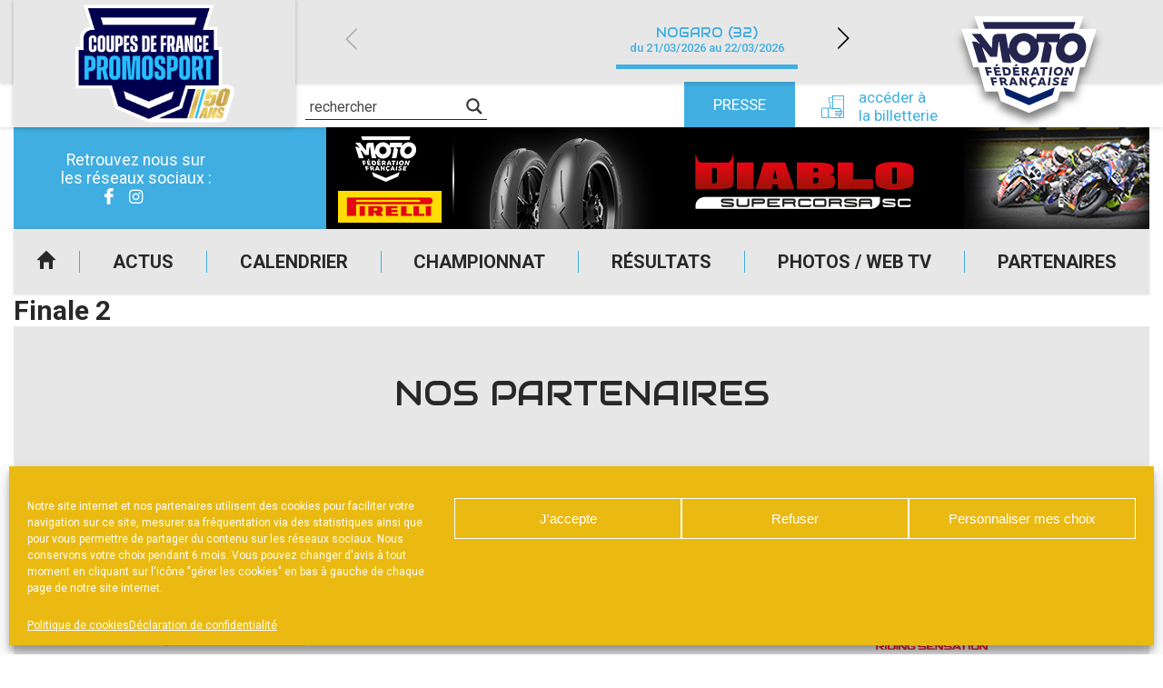

--- FILE ---
content_type: text/html; charset=UTF-8
request_url: https://www.cdfpromosport.fr/resultat/finale-2-56/
body_size: 19067
content:
<!DOCTYPE html>
<html lang="fr-FR">

<head>

    <meta charset="UTF-8" />
    <meta name="viewport" content="width=device-width, initial-scale=1.0, maximum-scale=1.0, user-scalable=no" />

    <link href="https://fonts.googleapis.com/css?family=Audiowide|Roboto:400,500,700&display=swap" rel="stylesheet">
            <link rel="apple-touch-icon" href="https://www.cdfpromosport.fr/wp-content/uploads/sites/6/2025/09/cropped-FFMOTO_COMPETITION_PROMOSPORT_RVB_50_ANS-e1757688398391-1-256x226.png" />
        
    <meta name='robots' content='index, follow, max-image-preview:large, max-snippet:-1, max-video-preview:-1' />
	<style>img:is([sizes="auto" i], [sizes^="auto," i]) { contain-intrinsic-size: 3000px 1500px }</style>
	
	<!-- This site is optimized with the Yoast SEO plugin v24.0 - https://yoast.com/wordpress/plugins/seo/ -->
	<title>Finale 2 - CDF Promosport</title>
	<link rel="canonical" href="https://www.cdfpromosport.fr/resultat/finale-2-56/" />
	<meta property="og:locale" content="fr_FR" />
	<meta property="og:type" content="article" />
	<meta property="og:title" content="Finale 2 - CDF Promosport" />
	<meta property="og:url" content="https://www.cdfpromosport.fr/resultat/finale-2-56/" />
	<meta property="og:site_name" content="CDF Promosport" />
	<meta property="og:image" content="https://www.cdfpromosport.fr/wp-content/uploads/sites/6/2021/03/cdfpromosport_preview.jpg" />
	<meta property="og:image:width" content="1200" />
	<meta property="og:image:height" content="627" />
	<meta property="og:image:type" content="image/jpeg" />
	<meta name="twitter:card" content="summary_large_image" />
	<script type="application/ld+json" class="yoast-schema-graph">{"@context":"https://schema.org","@graph":[{"@type":"WebPage","@id":"https://www.cdfpromosport.fr/resultat/finale-2-56/","url":"https://www.cdfpromosport.fr/resultat/finale-2-56/","name":"Finale 2 - CDF Promosport","isPartOf":{"@id":"https://www.cdfpromosport.fr/#website"},"datePublished":"2020-07-13T08:49:31+00:00","dateModified":"2020-07-13T08:49:31+00:00","breadcrumb":{"@id":"https://www.cdfpromosport.fr/resultat/finale-2-56/#breadcrumb"},"inLanguage":"fr-FR","potentialAction":[{"@type":"ReadAction","target":["https://www.cdfpromosport.fr/resultat/finale-2-56/"]}]},{"@type":"BreadcrumbList","@id":"https://www.cdfpromosport.fr/resultat/finale-2-56/#breadcrumb","itemListElement":[{"@type":"ListItem","position":1,"name":"Accueil","item":"https://www.cdfpromosport.fr/"},{"@type":"ListItem","position":2,"name":"Résultats","item":"https://www.cdfpromosport.fr/resultat/"},{"@type":"ListItem","position":3,"name":"Finale 2"}]},{"@type":"WebSite","@id":"https://www.cdfpromosport.fr/#website","url":"https://www.cdfpromosport.fr/","name":"CDF Promosport","description":"Site officiel de la coupe de France","publisher":{"@id":"https://www.cdfpromosport.fr/#organization"},"potentialAction":[{"@type":"SearchAction","target":{"@type":"EntryPoint","urlTemplate":"https://www.cdfpromosport.fr/?s={search_term_string}"},"query-input":{"@type":"PropertyValueSpecification","valueRequired":true,"valueName":"search_term_string"}}],"inLanguage":"fr-FR"},{"@type":"Organization","@id":"https://www.cdfpromosport.fr/#organization","name":"CDF Promosport","url":"https://www.cdfpromosport.fr/","logo":{"@type":"ImageObject","inLanguage":"fr-FR","@id":"https://www.cdfpromosport.fr/#/schema/logo/image/","url":"https://www.cdfpromosport.fr/wp-content/uploads/sites/6/2025/09/cropped-FFMOTO_COMPETITION_PROMOSPORT_RVB_50_ANS-e1757688398391-1.png","contentUrl":"https://www.cdfpromosport.fr/wp-content/uploads/sites/6/2025/09/cropped-FFMOTO_COMPETITION_PROMOSPORT_RVB_50_ANS-e1757688398391-1.png","width":2000,"height":1763,"caption":"CDF Promosport"},"image":{"@id":"https://www.cdfpromosport.fr/#/schema/logo/image/"}}]}</script>
	<!-- / Yoast SEO plugin. -->


<link rel="alternate" type="application/rss+xml" title="CDF Promosport &raquo; Flux" href="https://www.cdfpromosport.fr/feed/" />
<script type="text/javascript">
/* <![CDATA[ */
window._wpemojiSettings = {"baseUrl":"https:\/\/s.w.org\/images\/core\/emoji\/15.0.3\/72x72\/","ext":".png","svgUrl":"https:\/\/s.w.org\/images\/core\/emoji\/15.0.3\/svg\/","svgExt":".svg","source":{"concatemoji":"https:\/\/www.cdfpromosport.fr\/wp-includes\/js\/wp-emoji-release.min.js?ver=39db055f639298b0bbf9725b8757afd4"}};
/*! This file is auto-generated */
!function(i,n){var o,s,e;function c(e){try{var t={supportTests:e,timestamp:(new Date).valueOf()};sessionStorage.setItem(o,JSON.stringify(t))}catch(e){}}function p(e,t,n){e.clearRect(0,0,e.canvas.width,e.canvas.height),e.fillText(t,0,0);var t=new Uint32Array(e.getImageData(0,0,e.canvas.width,e.canvas.height).data),r=(e.clearRect(0,0,e.canvas.width,e.canvas.height),e.fillText(n,0,0),new Uint32Array(e.getImageData(0,0,e.canvas.width,e.canvas.height).data));return t.every(function(e,t){return e===r[t]})}function u(e,t,n){switch(t){case"flag":return n(e,"\ud83c\udff3\ufe0f\u200d\u26a7\ufe0f","\ud83c\udff3\ufe0f\u200b\u26a7\ufe0f")?!1:!n(e,"\ud83c\uddfa\ud83c\uddf3","\ud83c\uddfa\u200b\ud83c\uddf3")&&!n(e,"\ud83c\udff4\udb40\udc67\udb40\udc62\udb40\udc65\udb40\udc6e\udb40\udc67\udb40\udc7f","\ud83c\udff4\u200b\udb40\udc67\u200b\udb40\udc62\u200b\udb40\udc65\u200b\udb40\udc6e\u200b\udb40\udc67\u200b\udb40\udc7f");case"emoji":return!n(e,"\ud83d\udc26\u200d\u2b1b","\ud83d\udc26\u200b\u2b1b")}return!1}function f(e,t,n){var r="undefined"!=typeof WorkerGlobalScope&&self instanceof WorkerGlobalScope?new OffscreenCanvas(300,150):i.createElement("canvas"),a=r.getContext("2d",{willReadFrequently:!0}),o=(a.textBaseline="top",a.font="600 32px Arial",{});return e.forEach(function(e){o[e]=t(a,e,n)}),o}function t(e){var t=i.createElement("script");t.src=e,t.defer=!0,i.head.appendChild(t)}"undefined"!=typeof Promise&&(o="wpEmojiSettingsSupports",s=["flag","emoji"],n.supports={everything:!0,everythingExceptFlag:!0},e=new Promise(function(e){i.addEventListener("DOMContentLoaded",e,{once:!0})}),new Promise(function(t){var n=function(){try{var e=JSON.parse(sessionStorage.getItem(o));if("object"==typeof e&&"number"==typeof e.timestamp&&(new Date).valueOf()<e.timestamp+604800&&"object"==typeof e.supportTests)return e.supportTests}catch(e){}return null}();if(!n){if("undefined"!=typeof Worker&&"undefined"!=typeof OffscreenCanvas&&"undefined"!=typeof URL&&URL.createObjectURL&&"undefined"!=typeof Blob)try{var e="postMessage("+f.toString()+"("+[JSON.stringify(s),u.toString(),p.toString()].join(",")+"));",r=new Blob([e],{type:"text/javascript"}),a=new Worker(URL.createObjectURL(r),{name:"wpTestEmojiSupports"});return void(a.onmessage=function(e){c(n=e.data),a.terminate(),t(n)})}catch(e){}c(n=f(s,u,p))}t(n)}).then(function(e){for(var t in e)n.supports[t]=e[t],n.supports.everything=n.supports.everything&&n.supports[t],"flag"!==t&&(n.supports.everythingExceptFlag=n.supports.everythingExceptFlag&&n.supports[t]);n.supports.everythingExceptFlag=n.supports.everythingExceptFlag&&!n.supports.flag,n.DOMReady=!1,n.readyCallback=function(){n.DOMReady=!0}}).then(function(){return e}).then(function(){var e;n.supports.everything||(n.readyCallback(),(e=n.source||{}).concatemoji?t(e.concatemoji):e.wpemoji&&e.twemoji&&(t(e.twemoji),t(e.wpemoji)))}))}((window,document),window._wpemojiSettings);
/* ]]> */
</script>
<style id='wp-emoji-styles-inline-css' type='text/css'>

	img.wp-smiley, img.emoji {
		display: inline !important;
		border: none !important;
		box-shadow: none !important;
		height: 1em !important;
		width: 1em !important;
		margin: 0 0.07em !important;
		vertical-align: -0.1em !important;
		background: none !important;
		padding: 0 !important;
	}
</style>
<link rel='stylesheet' id='a3web-standings-css' href='https://www.cdfpromosport.fr/wp-content/plugins/a3web-standings/public/css/a3web-standings-public.css?ver=1.0.0' type='text/css' media='all' />
<link rel='stylesheet' id='cmplz-general-css' href='https://www.cdfpromosport.fr/wp-content/plugins/complianz-gdpr-premium-multisite/assets/css/cookieblocker.min.css?ver=1734510239' type='text/css' media='all' />
<link rel='stylesheet' id='theme-styles-css' href='https://www.cdfpromosport.fr/wp-content/themes/FFMSD/css/theme.min.css?ver=1.0.0.1744616090' type='text/css' media='all' />
<link rel='stylesheet' id='force-wp-block-library-css' href='https://www.cdfpromosport.fr/wp-includes/css/dist/block-library/style.min.css?ver=1.0.0.1744616090' type='text/css' media='all' />
<link rel='stylesheet' id='wpdreams-asl-basic-css' href='https://www.cdfpromosport.fr/wp-content/plugins/ajax-search-lite/css/style.basic.css?ver=4.12.4' type='text/css' media='all' />
<link rel='stylesheet' id='wpdreams-asl-instance-css' href='https://www.cdfpromosport.fr/wp-content/plugins/ajax-search-lite/css/style-underline.css?ver=4.12.4' type='text/css' media='all' />
<script type="text/javascript" src="https://www.cdfpromosport.fr/wp-includes/js/jquery/jquery.min.js?ver=3.7.1" id="jquery-core-js"></script>
<script type="text/javascript" src="https://www.cdfpromosport.fr/wp-includes/js/jquery/jquery-migrate.min.js?ver=3.4.1" id="jquery-migrate-js"></script>
<script type="text/javascript" src="https://www.cdfpromosport.fr/wp-content/plugins/a3web-standings/public/js/a3web-standings-public.js?ver=1.0.0" id="a3web-standings-js"></script>
<link rel="https://api.w.org/" href="https://www.cdfpromosport.fr/wp-json/" /><link rel="alternate" title="JSON" type="application/json" href="https://www.cdfpromosport.fr/wp-json/wp/v2/results/35807" /><link rel="EditURI" type="application/rsd+xml" title="RSD" href="https://www.cdfpromosport.fr/ffm-xml-rpc.php?rsd" />

<link rel='shortlink' href='https://www.cdfpromosport.fr/?p=35807' />
<link rel="alternate" title="oEmbed (JSON)" type="application/json+oembed" href="https://www.cdfpromosport.fr/wp-json/oembed/1.0/embed?url=https%3A%2F%2Fwww.cdfpromosport.fr%2Fresultat%2Ffinale-2-56%2F" />
<link rel="alternate" title="oEmbed (XML)" type="text/xml+oembed" href="https://www.cdfpromosport.fr/wp-json/oembed/1.0/embed?url=https%3A%2F%2Fwww.cdfpromosport.fr%2Fresultat%2Ffinale-2-56%2F&#038;format=xml" />

		<!-- GA Google Analytics @ https://m0n.co/ga -->
		<script type="text/plain" data-service="google-analytics" data-category="statistics" async data-cmplz-src="https://www.googletagmanager.com/gtag/js?id=UA-29580534-3"></script>
		<script>
			window.dataLayer = window.dataLayer || [];
			function gtag(){dataLayer.push(arguments);}
			gtag('js', new Date());
			gtag('config', 'UA-29580534-3');
		</script>

	    <script type="text/javascript">
        jQuery(document).ready(function($) {

            var $check = $('.form-content');
            if (!$check.length) return;

            var contestInitialList = [];

            /* Vars */
            var buildSelectedList = function() {
                var contestList = [],
                    $hidden = $('.selected-contest-list'),
                    contestSummary = "";

                /* First check subscription type */
                $('.request-type input[type=radio]:checked').each(function() {

                    var label = $(this).parent().find('label').text();
                    contestSummary = '<strong>' + label + '</strong>';
                    contestIdList = [];

                    /* If is contest selection */
                    if (this.value == '2') {
                        contestSummary += '<ul>';
                        $('.contest-list .checkbox:checked').each(function() {
                            var $contestField = $(this),
                                title = $contestField.attr("attr-title"),
                                club = $contestField.attr("attr-club"),
                                deb = $contestField.attr("attr-deb"),
                                fin = $contestField.attr("attr-fin");
                            contestIdList.push(this.id);
                            contestList.push(title);
                            contestSummary += '<li><strong>' + title + '</strong> ' + club + ' du ' + deb + ' au ' + fin + '</li>';
                        });

                        contestSummary += '</ul>';

                        $hidden.val(contestList.join('\n'));
                        if (window.sessionStorage) sessionStorage.setItem('contestIdList', contestIdList);
                    } else if (this.value == '1') {
                        $hidden.val(contestInitialList.join('\n'));
                    }
                    /* Store list */
                    if (window.sessionStorage) sessionStorage.setItem('contestSummary', contestSummary);
                });

            };

            /* Events */
            $(document)
                .on('change', '.request-type input[type=radio]', buildSelectedList)
                /* Update selected list on checkbox change */
                .on('change', ".contest-list .checkbox", buildSelectedList)

                /* Display selected list on next page */
                .on('click', ".nf-next", function() {
                    if (window.sessionStorage) $('#ContestSummary').html(sessionStorage.getItem('contestSummary'));
                })
                /* Restore checkbox status on previous page */
                .on('click', ".nf-previous", function() {
                    if (window.sessionStorage) {
                        var contestIdList = sessionStorage.getItem('contestIdList').split(',');
                        contestIdList.forEach(function(id) {
                            $('#' + id).prop('checked', true);
                        })
                    };
                });

            /* Init */
            setTimeout(function() {
                $('.request-type input[type=radio]:checked').trigger('change');
                $('.contest-list .checkbox').each(function() {
                    var $contestField = $(this),
                        title = $contestField.attr("attr-title");
                    if (title != null)
                        contestInitialList.push(title);
                });
            }, 500);
        });
    </script>
			<style>.cmplz-hidden {
					display: none !important;
				}</style><meta name="mobile-web-app-capable" content="yes">
<meta name="apple-mobile-web-app-capable" content="yes">
<meta name="apple-mobile-web-app-title" content="CDF Promosport - Site officiel de la coupe de France">
	<style>
		:root {
			--custom-color-1: #40aee1;
			--custom-color-2: #2084a8;
			--menu-background: url(//www.cdfpromosport.fr/wp-content/uploads/sites/6/2020/07/img_menu_responsive-250x401-1.jpg);
			--footer-menu-background: url(//www.cdfpromosport.fr/wp-content/uploads/sites/6/2020/07/footer-250x28-1.jpg);
			--vertical-banner-background: url(//www.cdfpromosport.fr/wp-content/uploads/sites/6/2020/07/BANDEAU-HEADER-INT-VERTICAL-1-250x605-1.jpg);
			--horizontal-banner-background: url(//www.cdfpromosport.fr/wp-content/uploads/sites/6/2020/07/BANDEAU-HEADER-INT-1.jpg);
			--default-image: url(//www.cdfpromosport.fr/wp-content/uploads/sites/6/2020/09/CARRE-PROMO.jpg);
			--alt-image: url(//www.cdfpromosport.fr/wp-content/uploads/sites/6/2020/07/img_actu.jpg);
		}
	</style>
				<link rel="preconnect" href="https://fonts.gstatic.com" crossorigin />
				<link rel="preload" as="style" href="//fonts.googleapis.com/css?family=Open+Sans&display=swap" />
				<link rel="stylesheet" href="//fonts.googleapis.com/css?family=Open+Sans&display=swap" media="all" />
				<!-- Google tag (gtag.js) -->
<script type="text/plain" data-service="google-analytics" data-category="statistics" async data-cmplz-src="https://www.googletagmanager.com/gtag/js?id=G-H2F59JLZF8"></script>
<script>
  window.dataLayer = window.dataLayer || [];
  function gtag(){dataLayer.push(arguments);}
  gtag('js', new Date());

  gtag('config', 'G-H2F59JLZF8');
</script>			            <style>
				            
					div[id*='ajaxsearchlitesettings'].searchsettings .asl_option_inner label {
						font-size: 0px !important;
						color: rgba(0, 0, 0, 0);
					}
					div[id*='ajaxsearchlitesettings'].searchsettings .asl_option_inner label:after {
						font-size: 11px !important;
						position: absolute;
						top: 0;
						left: 0;
						z-index: 1;
					}
					.asl_w_container {
						width: 100%;
						margin: 0px 0px 0px 0px;
						min-width: 200px;
					}
					div[id*='ajaxsearchlite'].asl_m {
						width: 100%;
					}
					div[id*='ajaxsearchliteres'].wpdreams_asl_results div.resdrg span.highlighted {
						font-weight: bold;
						color: rgba(217, 49, 43, 1);
						background-color: rgba(238, 238, 238, 1);
					}
					div[id*='ajaxsearchliteres'].wpdreams_asl_results .results img.asl_image {
						width: 70px;
						height: 70px;
						object-fit: cover;
					}
					div.asl_r .results {
						max-height: none;
					}
				
							.asl_w, .asl_w * {font-family:"Roboto" !important;}
							.asl_m input[type=search]::placeholder{font-family:"Roboto" !important;}
							.asl_m input[type=search]::-webkit-input-placeholder{font-family:"Roboto" !important;}
							.asl_m input[type=search]::-moz-placeholder{font-family:"Roboto" !important;}
							.asl_m input[type=search]:-ms-input-placeholder{font-family:"Roboto" !important;}
						
						div.asl_r.asl_w.vertical .results .item::after {
							display: block;
							position: absolute;
							bottom: 0;
							content: '';
							height: 1px;
							width: 100%;
							background: #D8D8D8;
						}
						div.asl_r.asl_w.vertical .results .item.asl_last_item::after {
							display: none;
						}
								            </style>
			            <link rel="icon" href="https://www.cdfpromosport.fr/wp-content/uploads/sites/6/2023/01/cropped-FaviconPromosport-32x32.jpg" sizes="32x32" />
<link rel="icon" href="https://www.cdfpromosport.fr/wp-content/uploads/sites/6/2023/01/cropped-FaviconPromosport-192x192.jpg" sizes="192x192" />
<link rel="apple-touch-icon" href="https://www.cdfpromosport.fr/wp-content/uploads/sites/6/2023/01/cropped-FaviconPromosport-180x180.jpg" />
<meta name="msapplication-TileImage" content="https://www.cdfpromosport.fr/wp-content/uploads/sites/6/2023/01/cropped-FaviconPromosport-270x270.jpg" />
</head>

<body data-cmplz=1 class="results-template-default single single-results postid-35807 wp-custom-logo wp-embed-responsive finale-2-56 group-blog">
    <div class="pwa-ios-infos">
        <span class="text-info">Appuyez sur le bouton partager en bas de votre navigateur, puis sur "Sur l'écran d'accueil" pour obtenir le mode plein écran et des temps de chargement plus rapides.</span>
        <span class="closer">OK</span>
    </div>
    <!-- Main container - Start -->
    <div class="container">
        <div class="inner">

            <!-- Main header - Start -->
            <header class="main-header">
                <div class="inner">

                                        <div class="logo">                    <a href="https://www.cdfpromosport.fr/" class="navbar-brand custom-logo-link" rel="home"><img width="2000" height="1763" src="https://www.cdfpromosport.fr/wp-content/uploads/sites/6/2025/09/cropped-FFMOTO_COMPETITION_PROMOSPORT_RVB_50_ANS-e1757688398391-1.png" class="img-fluid" alt="CDF Promosport" decoding="async" fetchpriority="high" srcset="https://www.cdfpromosport.fr/wp-content/uploads/sites/6/2025/09/cropped-FFMOTO_COMPETITION_PROMOSPORT_RVB_50_ANS-e1757688398391-1.png 2000w, https://www.cdfpromosport.fr/wp-content/uploads/sites/6/2025/09/cropped-FFMOTO_COMPETITION_PROMOSPORT_RVB_50_ANS-e1757688398391-1-250x220.png 250w, https://www.cdfpromosport.fr/wp-content/uploads/sites/6/2025/09/cropped-FFMOTO_COMPETITION_PROMOSPORT_RVB_50_ANS-e1757688398391-1-700x617.png 700w, https://www.cdfpromosport.fr/wp-content/uploads/sites/6/2025/09/cropped-FFMOTO_COMPETITION_PROMOSPORT_RVB_50_ANS-e1757688398391-1-547x482.png 547w, https://www.cdfpromosport.fr/wp-content/uploads/sites/6/2025/09/cropped-FFMOTO_COMPETITION_PROMOSPORT_RVB_50_ANS-e1757688398391-1-768x677.png 768w, https://www.cdfpromosport.fr/wp-content/uploads/sites/6/2025/09/cropped-FFMOTO_COMPETITION_PROMOSPORT_RVB_50_ANS-e1757688398391-1-1536x1354.png 1536w, https://www.cdfpromosport.fr/wp-content/uploads/sites/6/2025/09/cropped-FFMOTO_COMPETITION_PROMOSPORT_RVB_50_ANS-e1757688398391-1-120x106.png 120w, https://www.cdfpromosport.fr/wp-content/uploads/sites/6/2025/09/cropped-FFMOTO_COMPETITION_PROMOSPORT_RVB_50_ANS-e1757688398391-1-227x200.png 227w, https://www.cdfpromosport.fr/wp-content/uploads/sites/6/2025/09/cropped-FFMOTO_COMPETITION_PROMOSPORT_RVB_50_ANS-e1757688398391-1-215x190.png 215w, https://www.cdfpromosport.fr/wp-content/uploads/sites/6/2025/09/cropped-FFMOTO_COMPETITION_PROMOSPORT_RVB_50_ANS-e1757688398391-1-180x159.png 180w, https://www.cdfpromosport.fr/wp-content/uploads/sites/6/2025/09/cropped-FFMOTO_COMPETITION_PROMOSPORT_RVB_50_ANS-e1757688398391-1-256x226.png 256w" sizes="(max-width: 2000px) 100vw, 2000px" /></a>                    
                    </div>

                    <a id="logo-ffm" class="logo-ffm" href="https://www.ffmoto.org/" target="_blank">
                        <svg version="1.1" xmlns="http://www.w3.org/2000/svg" xmlns:xlink="http://www.w3.org/1999/xlink" x="0px" y="0px" viewBox="0 0 1159.4 926.2" style="transform-style: preserve-3d; transform: matrix(1, 0, 0, 1, 0, 0);" xml:space="preserve" width="220">
                            <style type="text/css">
                                .st0{fill:#FFFFFF;}
                                .st1{fill:#23254F;}
                            </style>
                            <g id="CONTOURS">
                                <polygon class="st0" points="1102.6,187.8 970.3,187.8 1001.2,89 1001.2,89 158.2,89 158.1,89 189.1,187.8 56.8,187.8 149.3,483.9 
                                    189.2,483.9 240.1,671.4 339,671.4 360.7,744.8 579,837.2 579.7,836.9 580.4,837.2 798.6,744.8 821.1,671.4 930.7,671.4 976,483.9 
                                    1010,483.9 	"></polygon>
                            </g>
                            <g id="LOGOTYPE">
                                <path class="st1" d="M218.5,333.5l39.1,114.5h-68.5L139,285.4h8.5c22.8,0,33.2,3.9,47.6,17.6l3.9-3.3l-61.3-72.9h69.8l82.1,106.7
                                    h3.9l3.3-64.4c1.3-28,15-42.3,42.4-42.3h61.3l18.9,112.6h4.6c0.7-68.3,49.5-118.4,115.4-118.4c38.5,0,71.1,16.3,91.9,46.2
                                    l3.9-0.6l5.9-39.7h179.9l-5.9,39.7l3.9,0.6c25.4-30.6,58-46.2,97.8-46.2c61.9,0,105,43.6,105,105.4
                                    c0,70.9-57.4,126.9-129.1,126.9c-61.9,0-105-43.6-105-105.4c0-20.2,5.2-38.4,14.3-52.7l-3.3-3.3h-69.1l-0.7,3.9
                                    c20.2,10.4,31.3,27.3,25.4,55.3l-19.6,97h-65.2l31.3-156.2h-50.2l-3.3,3.3c5.9,13,9.1,29.3,9.1,42.3
                                    c0,65.7-50.8,115.8-117.3,115.8c-47.6,0-86.1-26-106.3-71.6h-4.6l14.3,66.4h-66.5l-27.4-160.7H345l-12.4,115.2h-52.8l-58-71.6
                                    L218.5,333.5z M223.1,135.7h715.8l-16.3,52.1H239.4L223.1,135.7z M266.1,525.5l6.5,22.8H255l-17.6-64.4h48.2l3.9,15h-30.6
                                    l3.3,12.4h27.4l3.3,14.3H266.1z M307.2,602.3l5.9,21.5h-16.3l-16.3-60.5h46.3l3.3,14.3h-29.3l3.3,11.1H330l3.3,13.7H307.2z
                                    M318.3,548.3l-14.3-64.4h49.5l2.6,14.3h-32.6l2.6,11.1h28.7l2.6,14.3h-28l2,11.1h32.6l2.6,13.7H318.3z M319.6,475.4l4.6-14.3
                                    h18.3l-7.2,14.3H319.6z M348.9,563.2h29.3c16.3,0,27.4,7.8,27.4,21.5c0,7.2-2.6,13-7.8,16.3l22.2,22.8h-18.9l-18.3-18.9h-8.5
                                    l3.9,18.9h-16.3L348.9,563.2z M368.5,576.9l3.3,15h9.1c5.2,0,8.5-2,8.5-7.2c0-5.2-3.9-7.8-11.1-7.8H368.5z M372.4,483.9h28.7
                                    c22.2,0,38.5,13,38.5,35.8c0,16.3-8.5,28.6-31.9,28.6h-24.1L372.4,483.9z M391.9,498.8l5.9,35.1h9.1c9.8,0,15.6-4.6,15.6-14.3
                                    c0-13-7.2-20.8-21.5-20.8H391.9z M472.1,613.3h-25.4l-2.6,10.4h-16.3l17-60.5h18.9l30,60.5h-17L472.1,613.3z M450,600.3h16.3
                                    l-9.8-22.1h-1.3L450,600.3z M459.1,548.3l-5.2-64.4h48.9l0.7,14.3h-31.9l0.7,11.1h29.3l0.7,14.3h-28l0.7,10.4h32.6l0.7,14.3
                                    H459.1z M469.5,475.4l6.5-14.3h17.6l-7.8,14.3H469.5z M591.4,337.4c0-30.6-23.5-54.7-52.2-54.7c-29.3,0-52.8,24.1-52.8,54.7
                                    c0,29.9,23.5,54,52.8,54C568,391.5,591.4,367.4,591.4,337.4z M522.3,563.2l26.1,33.8h1.3l-1.3-33.8H564l1.3,60.5h-15l-26.1-33.8
                                    H523l2,33.8h-15.6l-3.3-60.5H522.3z M523,483.9h28c16.3,0,27.4,7.8,27.4,21.5c0,8.5-3.3,15.6-11.7,19.5l17.6,23.4h-17.6
                                    L551,528.1h-9.1l0.7,20.2h-17L523,483.9z M539.9,497.5l1.3,16.9h9.8c7.2,0,10.4-2,10.4-7.8c0-5.9-3.3-9.1-10.4-9.1H539.9z
                                    M617.5,625.1l-5.9,11.7h-15l5.9-13.7c-13-3.9-21.5-15-21.5-29.9c0-18.2,15-31.9,35.2-31.9c6.5,0,13.7,1.3,19.6,3.3l-0.7,15
                                    c-5.9-2.6-12.4-3.9-17.6-3.9c-11.7,0-19.6,7.2-19.6,17.6s7.2,17.6,18.3,17.6c6.5,0,11.7-1.3,18.3-4.6l-0.7,15.6
                                    C628.6,623.8,621.4,625.1,617.5,625.1z M642.3,537.2h-28l-3.9,11.1h-17.6l27.4-64.4h19.6l22.8,64.4h-16.9L642.3,537.2z
                                    M619.5,523.5h18.3l-7.2-23.4h-2L619.5,523.5z M691.8,613.3h-25.4l-4.6,10.4h-17l28-60.5h18.9l18.9,60.5h-16.3L691.8,613.3z
                                    M703.6,498.8l-3.9,49.5H682l4.6-49.5h-20.2l2-15h56.1l-2,15H703.6z M671.6,600.3h16.3l-5.9-22.1h-1.3L671.6,600.3z M740.7,623.8
                                    h-16.3l8.5-60.5h16.3L740.7,623.8z M750.5,548.3h-16.9l9.1-64.4h16.9L750.5,548.3z M785,625.1c-8.5,0-15.6-1.3-24.1-5.9l2-15
                                    c7.8,5.2,15.6,7.2,22.8,7.2c6.5,0,10.4-2,10.4-5.2c0-7.2-29.3-5.2-29.3-24.7c0-11.7,11.1-19.5,26.7-19.5c7.8,0,15,1.3,21.5,4.6
                                    l-3.3,13.7c-5.2-3.3-13-4.6-18.9-4.6c-7.2,0-10.4,2-10.4,5.2c0,7.8,29.3,5.2,29.3,25.4C811.8,617.2,800.7,625.1,785,625.1z
                                    M843.1,512.5c0,20.8-17.6,37.1-38.5,37.1s-33.2-11.7-33.2-30.6c0-20.8,18.3-37.1,39.1-37.1C830.7,481.9,843.1,493.6,843.1,512.5
                                    z M826.1,512.5c0-9.1-7.2-15.6-17-15.6c-11.7,0-20.2,9.8-20.2,22.1c0,9.1,6.5,15.6,16.3,15.6C817,534.6,826.1,524.8,826.1,512.5z
                                    M825.5,623.8l13-60.5h48.2l-3.9,14.3h-31.9l-2,9.1h28l-3.3,13.7h-27.4l-2,9.1H875l-3.3,14.3H825.5z M853.5,349.2
                                    c0,24.1,17.6,42.3,41.7,42.3c32.6,0,60.6-31.2,60.6-66.4c0-24.1-17.6-42.3-41.7-42.3C881.5,282.8,853.5,314,853.5,349.2z
                                    M883.5,483.9l17.6,38.4h1.3l9.1-38.4h16.3l-15.6,64.4h-15.6l-17.6-36.4h-1.3l-7.8,36.4h-16.3l14.3-64.4H883.5z"></path>
                            </g>
                            <polygon class="st1 fleche" points="779.8,648.5 760.9,710.3 581,786.4 401.1,710.3 382.2,648.5 581,731.1" style="transform: matrix3d(1, 0, 0, 0, 0, 1, 0, 0, 0, 0, 1, 0, 0, 12.9832, 0, 1);"></polygon>    
                        </svg>
                    </a>

                    <!-- Adds -->
                    <div class="advertising">
                        <div class="socials">
                            <!-- <a href="//www.ffmoto.org/" target="_blank" class="sprited ffm">FFM</a> -->
                            <span class="title-socials">
                                Retrouvez nous sur</br>les réseaux sociaux :
                            </span>
                            <div class="social-links"><ul id="menu-reseaux-sociaux" class="link-list"><li id="menu-item-34521" class="icon-facebook-2 menu-item menu-item-type-custom menu-item-object-custom menu-item-34521"><a href="https://www.facebook.com/cdfpromosport">Facebook</a></li>
<li id="menu-item-53924" class="icon-instagram menu-item menu-item-type-custom menu-item-object-custom menu-item-53924"><a href="https://www.instagram.com/cdf_promosport">Instagram</a></li>
<li id="menu-item-53925" class="menu-item menu-item-type-custom menu-item-object-custom menu-item-53925"><a href="https://www.youtube.com/@FedeMotoTV">YouTube</a></li>
</ul></div>                        </div>

                                <div class="add-zone" data-delay="3000">
            <div class="add-item hidden" data-delay="3000" data-weight="5" data-index="0" data-tracking-label="Tournay Distribution" data-tracking-value="54585"><a href="https://www.tournay-distribution.com/actualites/spark-saison-ffm-2024-avec-force-evo-88.html" target="_blank"><img class="desktop" src="https://www.cdfpromosport.fr/wp-content/uploads/sites/6/2024/03/Tournday-Distribution-906x112px.jpg" /><img class="mobile" src="https://www.cdfpromosport.fr/wp-content/uploads/sites/6/2024/03/Tournday-Distribution-906x112px.jpg" /></a></div><div class="add-item hidden" data-delay="1000" data-weight="" data-index="1" data-tracking-label="S2 Concept" data-tracking-value="53993"><a href="https://www.s2-concept.com/fr/" target="_blank"><img class="desktop" src="https://www.cdfpromosport.fr/wp-content/uploads/sites/6/2024/03/Bandeau-publicitaire-S2-Concept.png" /><img class="mobile" src="https://www.cdfpromosport.fr/wp-content/uploads/sites/6/2024/03/Bandeau-publicitaire-S2-Concept.png" /></a></div><div class="add-item hidden" data-delay="4000" data-weight="5" data-index="2" data-tracking-label="PIRELLI" data-tracking-value="52538"><a href="https://www.pirelli.com/tyres/fr-fr/moto/homepage" target="_blank"><img class="desktop" src="https://www.cdfpromosport.fr/wp-content/uploads/sites/6/2023/06/Banniere-promo.jpg" /><img class="mobile" src="https://www.cdfpromosport.fr/wp-content/uploads/sites/6/2023/06/Banniere-promo.jpg" /></a></div><div class="add-item hidden" data-delay="5000" data-weight="5" data-index="3" data-tracking-label="Moto Station" data-tracking-value="49948"><a href="https://moto-station.com/" target="_blank"><img class="desktop" src="https://www.cdfpromosport.fr/wp-content/uploads/sites/6/2022/06/MOTOSTATION-906x112-1.jpg" /><img class="mobile" src="https://www.cdfpromosport.fr/wp-content/uploads/sites/6/2022/06/MOTOSTATION-906x112-1.jpg" /></a></div><div class="add-item hidden" data-delay="3000" data-weight="5" data-index="4" data-tracking-label="Dafy-moto" data-tracking-value="34062"><a href="https://www.dafy-moto.com" target="_blank"><img class="desktop" src="https://www.cdfpromosport.fr/wp-content/uploads/sites/6/2020/03/BANNIERE_PROMO_FSBK.gif" /><img class="mobile" src="https://www.cdfpromosport.fr/wp-content/uploads/sites/6/2020/03/BANNIERE_PROMO_FSBK.gif" /></a></div>        </div>
                    </div>

                    <!-- Header navigation -->
                    <input type="checkbox" class="toggler" id="menuToggler" />
                    <label for="menuToggler" class="menu-toggler-handler"></label>
                    <!-- Main navigation -->
                    <div class="main-nav">

                        <div class="links"><ul id="menu-menu-principal" class="link-list"><li id="menu-item-34523" class="menu-home menu-item menu-item-type-custom menu-item-object-custom menu-item-34523"><a href="/">Accueil</a></li>
<li id="menu-item-34585" class="menu-item menu-item-type-post_type menu-item-object-page menu-item-34585"><a href="https://www.cdfpromosport.fr/actualites/">Actus</a></li>
<li id="menu-item-34586" class="menu-item menu-item-type-post_type menu-item-object-page menu-item-34586"><a href="https://www.cdfpromosport.fr/calendrier/">Calendrier</a></li>
<li id="menu-item-34517" class="menu-item menu-item-type-custom menu-item-object-custom menu-item-has-children menu-item-34517"><a href="#">Championnat</a>
<ul class="sub-menu">
	<li id="menu-item-34595" class="menu-item menu-item-type-post_type menu-item-object-page menu-item-34595"><a href="https://www.cdfpromosport.fr/historique/">Historique</a></li>
	<li id="menu-item-34596" class="menu-item menu-item-type-post_type menu-item-object-page menu-item-34596"><a href="https://www.cdfpromosport.fr/reglements/">Règlements</a></li>
	<li id="menu-item-34594" class="menu-item menu-item-type-post_type menu-item-object-page menu-item-34594"><a href="https://www.cdfpromosport.fr/horaires/">Horaires</a></li>
	<li id="menu-item-34597" class="menu-item menu-item-type-post_type menu-item-object-page menu-item-34597"><a href="https://www.cdfpromosport.fr/palmares/">Palmarès</a></li>
	<li id="menu-item-55304" class="menu-item menu-item-type-post_type menu-item-object-page menu-item-55304"><a href="https://www.cdfpromosport.fr/8s-cup/">Suzuki 8S Cup 2025</a></li>
</ul>
</li>
<li id="menu-item-34587" class="menu-item menu-item-type-post_type menu-item-object-page menu-item-34587"><a href="https://www.cdfpromosport.fr/resultats/">Résultats</a></li>
<li id="menu-item-34588" class="menu-item menu-item-type-post_type menu-item-object-page menu-item-34588"><a href="https://www.cdfpromosport.fr/photos-web-tv/">Photos / Web TV</a></li>
<li id="menu-item-34589" class="menu-item menu-item-type-post_type menu-item-object-page menu-item-34589"><a href="https://www.cdfpromosport.fr/les-partenaires/">Partenaires</a></li>
</ul></div>
                        <div class="tool-links"><ul id="menu-outils" class="link-list"><li id="menu-item-34593" class="press menu-item menu-item-type-post_type menu-item-object-page menu-item-34593"><a href="https://www.cdfpromosport.fr/?page_id=441">Presse</a></li>
<li id="menu-item-34520" class="tickets icon-billeterie menu-item menu-item-type-custom menu-item-object-custom menu-item-34520"><a href="/billetterie/">Accéder à la billetterie</a></li>
</ul></div>
                        

                        <input type="checkbox" id="searchToggler" class="toggler" />
                        <div class="search-bar">
                            <label for="searchToggler" class="search-toggler-handler"></label>
                            <div class="asl_w_container asl_w_container_1">
	<div id='ajaxsearchlite1'
		 data-id="1"
		 data-instance="1"
		 class="asl_w asl_m asl_m_1 asl_m_1_1">
		<div class="probox">

	
	<div class='prosettings'  data-opened=0>
				<div class='innericon'>
			<svg version="1.1" xmlns="http://www.w3.org/2000/svg" xmlns:xlink="http://www.w3.org/1999/xlink" x="0px" y="0px" width="22" height="22" viewBox="0 0 512 512" enable-background="new 0 0 512 512" xml:space="preserve">
					<polygon transform = "rotate(90 256 256)" points="142.332,104.886 197.48,50 402.5,256 197.48,462 142.332,407.113 292.727,256 "/>
				</svg>
		</div>
	</div>

	
	
	<div class='proinput'>
        <form role="search" action='#' autocomplete="off"
			  aria-label="Search form">
			<input aria-label="Search input"
				   type='search' class='orig'
				   tabindex="0"
				   name='phrase'
				   placeholder='Rechercher'
				   value=''
				   autocomplete="off"/>
			<input aria-label="Search autocomplete"
				   type='text'
				   class='autocomplete'
				   tabindex="-1"
				   name='phrase'
				   value=''
				   autocomplete="off" disabled/>
			<input type='submit' value="Start search" style='width:0; height: 0; visibility: hidden;'>
		</form>
	</div>

	
	
	<button class='promagnifier' tabindex="0" aria-label="Search magnifier">
				<span class='innericon' style="display:block;">
			<svg version="1.1" xmlns="http://www.w3.org/2000/svg" xmlns:xlink="http://www.w3.org/1999/xlink" x="0px" y="0px" width="22" height="22" viewBox="0 0 512 512" enable-background="new 0 0 512 512" xml:space="preserve">
					<path d="M460.355,421.59L353.844,315.078c20.041-27.553,31.885-61.437,31.885-98.037
						C385.729,124.934,310.793,50,218.686,50C126.58,50,51.645,124.934,51.645,217.041c0,92.106,74.936,167.041,167.041,167.041
						c34.912,0,67.352-10.773,94.184-29.158L419.945,462L460.355,421.59z M100.631,217.041c0-65.096,52.959-118.056,118.055-118.056
						c65.098,0,118.057,52.959,118.057,118.056c0,65.096-52.959,118.056-118.057,118.056C153.59,335.097,100.631,282.137,100.631,217.041
						z"/>
				</svg>
		</span>
	</button>

	
	
	<div class='proloading'>

		<div class="asl_loader"><div class="asl_loader-inner asl_simple-circle"></div></div>

			</div>

			<div class='proclose'>
			<svg version="1.1" xmlns="http://www.w3.org/2000/svg" xmlns:xlink="http://www.w3.org/1999/xlink" x="0px"
				 y="0px"
				 width="12" height="12" viewBox="0 0 512 512" enable-background="new 0 0 512 512"
				 xml:space="preserve">
				<polygon points="438.393,374.595 319.757,255.977 438.378,137.348 374.595,73.607 255.995,192.225 137.375,73.622 73.607,137.352 192.246,255.983 73.622,374.625 137.352,438.393 256.002,319.734 374.652,438.378 "/>
			</svg>
		</div>
	
	
</div>	</div>
	<div class='asl_data_container' style="display:none !important;">
		<div class="asl_init_data wpdreams_asl_data_ct"
	 style="display:none !important;"
	 id="asl_init_id_1"
	 data-asl-id="1"
	 data-asl-instance="1"
	 data-asldata="[base64]"></div>	<div id="asl_hidden_data">
		<svg style="position:absolute" height="0" width="0">
			<filter id="aslblur">
				<feGaussianBlur in="SourceGraphic" stdDeviation="4"/>
			</filter>
		</svg>
		<svg style="position:absolute" height="0" width="0">
			<filter id="no_aslblur"></filter>
		</svg>
	</div>
	</div>

	<div id='ajaxsearchliteres1'
	 class='vertical wpdreams_asl_results asl_w asl_r asl_r_1 asl_r_1_1'>

	
	<div class="results">

		
		<div class="resdrg">
		</div>

		
	</div>

	
	
</div>

	<div id='__original__ajaxsearchlitesettings1'
		 data-id="1"
		 class="searchsettings wpdreams_asl_settings asl_w asl_s asl_s_1">
		<form name='options'
	  aria-label="Search settings form"
	  autocomplete = 'off'>

	
	
	<input type="hidden" name="filters_changed" style="display:none;" value="0">
	<input type="hidden" name="filters_initial" style="display:none;" value="1">

	<div class="asl_option_inner hiddend">
		<input type='hidden' name='qtranslate_lang' id='qtranslate_lang1'
			   value='0'/>
	</div>

	
	
	<fieldset class="asl_sett_scroll">
		<legend style="display: none;">Generic selectors</legend>
		<div class="asl_option hiddend" tabindex="0">
			<div class="asl_option_inner">
				<input type="checkbox" value="exact"
					   aria-label="Exact matches only"
					   name="asl_gen[]" />
				<div class="asl_option_checkbox"></div>
			</div>
			<div class="asl_option_label">
				Exact matches only			</div>
		</div>
		<div class="asl_option hiddend" tabindex="0">
			<div class="asl_option_inner">
				<input type="checkbox" value="title"
					   aria-label="Search in title"
					   name="asl_gen[]"  checked="checked"/>
				<div class="asl_option_checkbox"></div>
			</div>
			<div class="asl_option_label">
				Search in title			</div>
		</div>
		<div class="asl_option hiddend" tabindex="0">
			<div class="asl_option_inner">
				<input type="checkbox" value="content"
					   aria-label="Search in content"
					   name="asl_gen[]"  checked="checked"/>
				<div class="asl_option_checkbox"></div>
			</div>
			<div class="asl_option_label">
				Search in content			</div>
		</div>
		<div class="asl_option_inner hiddend">
			<input type="checkbox" value="excerpt"
				   aria-label="Search in excerpt"
				   name="asl_gen[]"  checked="checked"/>
			<div class="asl_option_checkbox"></div>
		</div>
	</fieldset>
	<fieldset class="asl_sett_scroll">
		<legend style="display: none;">Post Type Selectors</legend>
					<div class="asl_option" tabindex="0">
				<div class="asl_option_inner">
					<input type="checkbox" value="partenaires"
						   aria-label="partenaires"
						   name="customset[]" checked="checked"/>
					<div class="asl_option_checkbox"></div>
				</div>
				<div class="asl_option_label">
					partenaires				</div>
			</div>
						<div class="asl_option" tabindex="0">
				<div class="asl_option_inner">
					<input type="checkbox" value="epreuves"
						   aria-label="epreuves"
						   name="customset[]" checked="checked"/>
					<div class="asl_option_checkbox"></div>
				</div>
				<div class="asl_option_label">
					epreuves				</div>
			</div>
						<div class="asl_option" tabindex="0">
				<div class="asl_option_inner">
					<input type="checkbox" value="videos"
						   aria-label="videos"
						   name="customset[]" checked="checked"/>
					<div class="asl_option_checkbox"></div>
				</div>
				<div class="asl_option_label">
					videos				</div>
			</div>
						<div class="asl_option" tabindex="0">
				<div class="asl_option_inner">
					<input type="checkbox" value="pilots"
						   aria-label="pilots"
						   name="customset[]" checked="checked"/>
					<div class="asl_option_checkbox"></div>
				</div>
				<div class="asl_option_label">
					pilots				</div>
			</div>
						<div class="asl_option_inner hiddend">
				<input type="checkbox" value="post"
					   aria-label="Hidden option, ignore please"
					   name="customset[]" checked="checked"/>
			</div>
						<div class="asl_option_inner hiddend">
				<input type="checkbox" value="page"
					   aria-label="Hidden option, ignore please"
					   name="customset[]" checked="checked"/>
			</div>
				</fieldset>
	</form>
	</div>
</div>                        </div>


                    </div>
                    <!-- Context navigation -->
                    <div class="context-nav">
                        <div class='inner'><a class='selected' href='/?epreuve=57736' >Nogaro (32)<br /><small> du 21/03/2026 au 22/03/2026</small></a><a class='' href='/?epreuve=57737' >Alès (30)<br /><small> du 11/04/2026 au 12/04/2026</small></a><a class='' href='/?epreuve=57738' >Carole (93)<br /><small> du 16/05/2026 au 17/05/2026</small></a><a class='' href='/?epreuve=57739' >Pau Arnos (64)<br /><small> du 25/07/2026 au 26/07/2026</small></a><a class='' href='/?epreuve=57740' >Lédenon (30)<br /><small> du 22/08/2026 au 23/08/2026</small></a><a class='' href='/?epreuve=57741' >Magny-Cours (58)<br /><small> du 23/09/2026 au 27/09/2026</small></a></div>                    </div>
                </div>
            </header>
            <!-- Main header - End -->
<main id="content">
    <h1>Finale 2</h1>
    
</main>

    <!-- Partner zone -->
    <div class="partner-zone">
        <h3 class="title-lvl1">Nos partenaires</h3>
        <div class="partner-list">
            <div class='item'><a href=https://www.kawasaki.fr/fr/products class='item' target='_blank'><img width="400" height="132" src="https://www.cdfpromosport.fr/wp-content/uploads/sites/6/2026/01/Corporate_Brand_Logo_Black_RGB-400x132.png" class="attachment-style_partenaires size-style_partenaires wp-post-image" alt="" decoding="async" loading="lazy" srcset="https://www.cdfpromosport.fr/wp-content/uploads/sites/6/2026/01/Corporate_Brand_Logo_Black_RGB-400x132.png 400w, https://www.cdfpromosport.fr/wp-content/uploads/sites/6/2026/01/Corporate_Brand_Logo_Black_RGB-250x83.png 250w, https://www.cdfpromosport.fr/wp-content/uploads/sites/6/2026/01/Corporate_Brand_Logo_Black_RGB-700x231.png 700w, https://www.cdfpromosport.fr/wp-content/uploads/sites/6/2026/01/Corporate_Brand_Logo_Black_RGB-724x239.png 724w, https://www.cdfpromosport.fr/wp-content/uploads/sites/6/2026/01/Corporate_Brand_Logo_Black_RGB-768x254.png 768w, https://www.cdfpromosport.fr/wp-content/uploads/sites/6/2026/01/Corporate_Brand_Logo_Black_RGB-1536x508.png 1536w, https://www.cdfpromosport.fr/wp-content/uploads/sites/6/2026/01/Corporate_Brand_Logo_Black_RGB-2048x677.png 2048w, https://www.cdfpromosport.fr/wp-content/uploads/sites/6/2026/01/Corporate_Brand_Logo_Black_RGB-120x40.png 120w, https://www.cdfpromosport.fr/wp-content/uploads/sites/6/2026/01/Corporate_Brand_Logo_Black_RGB-350x116.png 350w, https://www.cdfpromosport.fr/wp-content/uploads/sites/6/2026/01/Corporate_Brand_Logo_Black_RGB-215x71.png 215w, https://www.cdfpromosport.fr/wp-content/uploads/sites/6/2026/01/Corporate_Brand_Logo_Black_RGB-180x59.png 180w, https://www.cdfpromosport.fr/wp-content/uploads/sites/6/2026/01/Corporate_Brand_Logo_Black_RGB-256x85.png 256w, https://www.cdfpromosport.fr/wp-content/uploads/sites/6/2026/01/Corporate_Brand_Logo_Black_RGB-e1768487962576.png 300w" sizes="auto, (max-width: 400px) 100vw, 400px" /><small>PARTENAIRES OFFICIELS </small></a></div><div class='item'><a href=https://www.pirelli.com/tyres/fr-fr/motorcycle/homepage class='item' target='_blank'><img width="400" height="150" src="https://www.cdfpromosport.fr/wp-content/uploads/sites/6/2020/02/Pirelli.png" class="attachment-style_partenaires size-style_partenaires wp-post-image" alt="" decoding="async" loading="lazy" srcset="https://www.cdfpromosport.fr/wp-content/uploads/sites/6/2020/02/Pirelli.png 400w, https://www.cdfpromosport.fr/wp-content/uploads/sites/6/2020/02/Pirelli-250x94.png 250w, https://www.cdfpromosport.fr/wp-content/uploads/sites/6/2020/02/Pirelli-120x45.png 120w, https://www.cdfpromosport.fr/wp-content/uploads/sites/6/2020/02/Pirelli-350x131.png 350w, https://www.cdfpromosport.fr/wp-content/uploads/sites/6/2020/02/Pirelli-215x81.png 215w, https://www.cdfpromosport.fr/wp-content/uploads/sites/6/2020/02/Pirelli-180x68.png 180w, https://www.cdfpromosport.fr/wp-content/uploads/sites/6/2020/02/Pirelli-256x96.png 256w" sizes="auto, (max-width: 400px) 100vw, 400px" /><small>PARTENAIRE PRINCIPAL </small></a></div><div class='item'><a href=https://www.s2-concept.com/fr/ class='item' target='_blank'><img width="200" height="200" src="https://www.cdfpromosport.fr/wp-content/uploads/sites/6/2024/03/S2-Concept-1-200x200.png" class="attachment-style_partenaires size-style_partenaires wp-post-image" alt="" decoding="async" loading="lazy" srcset="https://www.cdfpromosport.fr/wp-content/uploads/sites/6/2024/03/S2-Concept-1-200x200.png 200w, https://www.cdfpromosport.fr/wp-content/uploads/sites/6/2024/03/S2-Concept-1-250x250.png 250w, https://www.cdfpromosport.fr/wp-content/uploads/sites/6/2024/03/S2-Concept-1-120x120.png 120w, https://www.cdfpromosport.fr/wp-content/uploads/sites/6/2024/03/S2-Concept-1-215x215.png 215w, https://www.cdfpromosport.fr/wp-content/uploads/sites/6/2024/03/S2-Concept-1-180x180.png 180w, https://www.cdfpromosport.fr/wp-content/uploads/sites/6/2024/03/S2-Concept-1-256x256.png 256w, https://www.cdfpromosport.fr/wp-content/uploads/sites/6/2024/03/S2-Concept-1.png 300w" sizes="auto, (max-width: 200px) 100vw, 200px" /><small>PARTENAIRES OFFICIELS </small></a></div><div class='item'><a href=https://moto.suzuki.fr class='item' target='_blank'><img width="400" height="150" src="https://www.cdfpromosport.fr/wp-content/uploads/sites/6/2025/03/Suzuki.png" class="attachment-style_partenaires size-style_partenaires wp-post-image" alt="" decoding="async" loading="lazy" srcset="https://www.cdfpromosport.fr/wp-content/uploads/sites/6/2025/03/Suzuki.png 400w, https://www.cdfpromosport.fr/wp-content/uploads/sites/6/2025/03/Suzuki-250x94.png 250w, https://www.cdfpromosport.fr/wp-content/uploads/sites/6/2025/03/Suzuki-120x45.png 120w, https://www.cdfpromosport.fr/wp-content/uploads/sites/6/2025/03/Suzuki-350x131.png 350w, https://www.cdfpromosport.fr/wp-content/uploads/sites/6/2025/03/Suzuki-215x81.png 215w, https://www.cdfpromosport.fr/wp-content/uploads/sites/6/2025/03/Suzuki-180x68.png 180w, https://www.cdfpromosport.fr/wp-content/uploads/sites/6/2025/03/Suzuki-256x96.png 256w" sizes="auto, (max-width: 400px) 100vw, 400px" /><small>PARTENAIRES OFFICIELS </small></a></div><div class='item'><a href=https://www.dafy-moto.com/ class='item' target='_blank'><img width="200" height="200" src="https://www.cdfpromosport.fr/wp-content/uploads/sites/6/2020/02/Dafy-200x200.png" class="attachment-style_partenaires size-style_partenaires wp-post-image" alt="" decoding="async" loading="lazy" srcset="https://www.cdfpromosport.fr/wp-content/uploads/sites/6/2020/02/Dafy-200x200.png 200w, https://www.cdfpromosport.fr/wp-content/uploads/sites/6/2020/02/Dafy-250x250.png 250w, https://www.cdfpromosport.fr/wp-content/uploads/sites/6/2020/02/Dafy-120x120.png 120w, https://www.cdfpromosport.fr/wp-content/uploads/sites/6/2020/02/Dafy-215x215.png 215w, https://www.cdfpromosport.fr/wp-content/uploads/sites/6/2020/02/Dafy-180x180.png 180w, https://www.cdfpromosport.fr/wp-content/uploads/sites/6/2020/02/Dafy-256x256.png 256w, https://www.cdfpromosport.fr/wp-content/uploads/sites/6/2020/02/Dafy.png 300w" sizes="auto, (max-width: 200px) 100vw, 200px" /><small>PARTENAIRES OFFICIELS </small></a></div><div class='item'><a href=https://www.riding-sensation.fr/ class='item' target='_blank'><img width="400" height="150" src="https://www.cdfpromosport.fr/wp-content/uploads/sites/6/2020/02/RS.png" class="attachment-style_partenaires size-style_partenaires wp-post-image" alt="" decoding="async" loading="lazy" srcset="https://www.cdfpromosport.fr/wp-content/uploads/sites/6/2020/02/RS.png 400w, https://www.cdfpromosport.fr/wp-content/uploads/sites/6/2020/02/RS-250x94.png 250w, https://www.cdfpromosport.fr/wp-content/uploads/sites/6/2020/02/RS-120x45.png 120w, https://www.cdfpromosport.fr/wp-content/uploads/sites/6/2020/02/RS-350x131.png 350w, https://www.cdfpromosport.fr/wp-content/uploads/sites/6/2020/02/RS-215x81.png 215w, https://www.cdfpromosport.fr/wp-content/uploads/sites/6/2020/02/RS-180x68.png 180w, https://www.cdfpromosport.fr/wp-content/uploads/sites/6/2020/02/RS-256x96.png 256w" sizes="auto, (max-width: 400px) 100vw, 400px" /><small>FOURNISSEURS OFFICIELS </small></a></div><div class='item'><a href=http://www.ixon.com/ class='item' target='_blank'><img width="400" height="150" src="https://www.cdfpromosport.fr/wp-content/uploads/sites/6/2020/02/Ixon.png" class="attachment-style_partenaires size-style_partenaires wp-post-image" alt="" decoding="async" loading="lazy" srcset="https://www.cdfpromosport.fr/wp-content/uploads/sites/6/2020/02/Ixon.png 400w, https://www.cdfpromosport.fr/wp-content/uploads/sites/6/2020/02/Ixon-250x94.png 250w, https://www.cdfpromosport.fr/wp-content/uploads/sites/6/2020/02/Ixon-120x45.png 120w, https://www.cdfpromosport.fr/wp-content/uploads/sites/6/2020/02/Ixon-350x131.png 350w, https://www.cdfpromosport.fr/wp-content/uploads/sites/6/2020/02/Ixon-215x81.png 215w, https://www.cdfpromosport.fr/wp-content/uploads/sites/6/2020/02/Ixon-180x68.png 180w, https://www.cdfpromosport.fr/wp-content/uploads/sites/6/2020/02/Ixon-256x96.png 256w" sizes="auto, (max-width: 400px) 100vw, 400px" /><small>FOURNISSEURS OFFICIELS </small></a></div><div class='item'><a href=http://www.tournay-distribution.com/ class='item' target='_blank'><img width="400" height="150" src="https://www.cdfpromosport.fr/wp-content/uploads/sites/6/2025/03/Tournay.png" class="attachment-style_partenaires size-style_partenaires wp-post-image" alt="" decoding="async" loading="lazy" srcset="https://www.cdfpromosport.fr/wp-content/uploads/sites/6/2025/03/Tournay.png 400w, https://www.cdfpromosport.fr/wp-content/uploads/sites/6/2025/03/Tournay-250x94.png 250w, https://www.cdfpromosport.fr/wp-content/uploads/sites/6/2025/03/Tournay-120x45.png 120w, https://www.cdfpromosport.fr/wp-content/uploads/sites/6/2025/03/Tournay-350x131.png 350w, https://www.cdfpromosport.fr/wp-content/uploads/sites/6/2025/03/Tournay-215x81.png 215w, https://www.cdfpromosport.fr/wp-content/uploads/sites/6/2025/03/Tournay-180x68.png 180w, https://www.cdfpromosport.fr/wp-content/uploads/sites/6/2025/03/Tournay-256x96.png 256w" sizes="auto, (max-width: 400px) 100vw, 400px" /><small>FOURNISSEURS OFFICIELS </small></a></div><div class='item'><a href=https://moto-station.com/moto-revue class='item' target='_blank'><img width="200" height="200" src="https://www.cdfpromosport.fr/wp-content/uploads/sites/6/2020/02/Moto-revue-2-200x200.png" class="attachment-style_partenaires size-style_partenaires wp-post-image" alt="" decoding="async" loading="lazy" srcset="https://www.cdfpromosport.fr/wp-content/uploads/sites/6/2020/02/Moto-revue-2-200x200.png 200w, https://www.cdfpromosport.fr/wp-content/uploads/sites/6/2020/02/Moto-revue-2-250x250.png 250w, https://www.cdfpromosport.fr/wp-content/uploads/sites/6/2020/02/Moto-revue-2-120x120.png 120w, https://www.cdfpromosport.fr/wp-content/uploads/sites/6/2020/02/Moto-revue-2-215x215.png 215w, https://www.cdfpromosport.fr/wp-content/uploads/sites/6/2020/02/Moto-revue-2-180x180.png 180w, https://www.cdfpromosport.fr/wp-content/uploads/sites/6/2020/02/Moto-revue-2-256x256.png 256w, https://www.cdfpromosport.fr/wp-content/uploads/sites/6/2020/02/Moto-revue-2.png 300w" sizes="auto, (max-width: 200px) 100vw, 200px" /><small>PARTENAIRE MEDIA </small></a></div>        </div>
    </div>

        <!-- Main footer - Start -->
        <footer class="main-footer">
        <div class="inner">

            <a class="sprited logo" href="/">CDF Promosport</a>

            <!-- Footer links -->
            <div class="links"><ul id="menu-menu-principal-1" class="link-list"><li class="menu-home menu-item menu-item-type-custom menu-item-object-custom menu-item-34523"><a href="/">Accueil</a></li>
<li class="menu-item menu-item-type-post_type menu-item-object-page menu-item-34585"><a href="https://www.cdfpromosport.fr/actualites/">Actus</a></li>
<li class="menu-item menu-item-type-post_type menu-item-object-page menu-item-34586"><a href="https://www.cdfpromosport.fr/calendrier/">Calendrier</a></li>
<li class="menu-item menu-item-type-custom menu-item-object-custom menu-item-34517"><a href="#">Championnat</a></li>
<li class="menu-item menu-item-type-post_type menu-item-object-page menu-item-34587"><a href="https://www.cdfpromosport.fr/resultats/">Résultats</a></li>
<li class="menu-item menu-item-type-post_type menu-item-object-page menu-item-34588"><a href="https://www.cdfpromosport.fr/photos-web-tv/">Photos / Web TV</a></li>
<li class="menu-item menu-item-type-post_type menu-item-object-page menu-item-34589"><a href="https://www.cdfpromosport.fr/les-partenaires/">Partenaires</a></li>
</ul></div>
            <!-- Social links -->
            <div class="social-links"><ul id="menu-reseaux-sociaux-1" class="link-list"><li class="icon-facebook-2 menu-item menu-item-type-custom menu-item-object-custom menu-item-34521"><a href="https://www.facebook.com/cdfpromosport">Facebook</a></li>
<li class="icon-instagram menu-item menu-item-type-custom menu-item-object-custom menu-item-53924"><a href="https://www.instagram.com/cdf_promosport">Instagram</a></li>
<li class="menu-item menu-item-type-custom menu-item-object-custom menu-item-53925"><a href="https://www.youtube.com/@FedeMotoTV">YouTube</a></li>
</ul></div>
            <!-- Legal links -->
            <div class="legal-links"><ul id="menu-menu-bas-de-site" class="link-list"><li id="menu-item-34590" class="menu-item menu-item-type-post_type menu-item-object-page menu-item-34590"><a href="https://www.cdfpromosport.fr/contact/">Nous contacter</a></li>
<li id="menu-item-34591" class="menu-item menu-item-type-post_type menu-item-object-page menu-item-34591"><a href="https://www.cdfpromosport.fr/mentions-legales/">Mentions légales</a></li>
<li id="menu-item-34518" class="menu-item menu-item-type-custom menu-item-object-custom menu-item-34518"><a href="http://extra.ffmoto.org/RGPD/Charte_de_confidentialite.pdf">Charte de confidentialité</a></li>
<li id="menu-item-47140" class="menu-item menu-item-type-post_type menu-item-object-page menu-item-47140"><a href="https://www.cdfpromosport.fr/politique-de-cookies-ue/">Politique de cookies</a></li>
<li id="menu-item-47141" class="menu-item menu-item-type-post_type menu-item-object-page menu-item-privacy-policy menu-item-47141"><a rel="privacy-policy" href="https://www.cdfpromosport.fr/declaration-de-confidentialite-ue/">Déclaration de confidentialité</a></li>
<li id="menu-item-34519" class="menu-item menu-item-type-custom menu-item-object-custom menu-item-34519"><a href="https://www.a3web.fr">Réalisé par l&#8217;agence web A3Web</a></li>
</ul></div>
        </div>
    </footer>
    <!-- Main footer - End -->
    </div>
    </div>
    <!-- Main container - End -->
        
    
<!-- Consent Management powered by Complianz | GDPR/CCPA Cookie Consent https://wordpress.org/plugins/complianz-gdpr -->
<div id="cmplz-cookiebanner-container"><div class="cmplz-cookiebanner cmplz-hidden banner-1 cookies optin cmplz-bottom cmplz-categories-type-view-preferences" aria-modal="true" data-nosnippet="true" role="dialog" aria-live="polite" aria-labelledby="cmplz-header-1-optin" aria-describedby="cmplz-message-1-optin">
	<div class="cmplz-header">
		<div class="cmplz-logo"></div>
		<div class="cmplz-title" id="cmplz-header-1-optin">Gérer le consentement aux cookies</div>
		<div class="cmplz-close" tabindex="0" role="button" aria-label="Fermez la boite de dialogue">
			<svg aria-hidden="true" focusable="false" data-prefix="fas" data-icon="times" class="svg-inline--fa fa-times fa-w-11" role="img" xmlns="http://www.w3.org/2000/svg" viewBox="0 0 352 512"><path fill="currentColor" d="M242.72 256l100.07-100.07c12.28-12.28 12.28-32.19 0-44.48l-22.24-22.24c-12.28-12.28-32.19-12.28-44.48 0L176 189.28 75.93 89.21c-12.28-12.28-32.19-12.28-44.48 0L9.21 111.45c-12.28 12.28-12.28 32.19 0 44.48L109.28 256 9.21 356.07c-12.28 12.28-12.28 32.19 0 44.48l22.24 22.24c12.28 12.28 32.2 12.28 44.48 0L176 322.72l100.07 100.07c12.28 12.28 32.2 12.28 44.48 0l22.24-22.24c12.28-12.28 12.28-32.19 0-44.48L242.72 256z"></path></svg>
		</div>
	</div>

	<div class="cmplz-divider cmplz-divider-header"></div>
	<div class="cmplz-body">
		<div class="cmplz-message" id="cmplz-message-1-optin">Notre site internet et nos partenaires utilisent des cookies pour faciliter votre navigation sur ce site, mesurer sa fréquentation via des statistiques ainsi que pour vous permettre de partager du contenu sur les réseaux sociaux. Nous conservons votre choix pendant 6 mois. Vous pouvez changer d'avis à tout moment en cliquant sur l'icône "gérer les cookies" en bas à gauche de chaque page de notre site internet.</div>
		<!-- categories start -->
		<div class="cmplz-categories">
			<details class="cmplz-category cmplz-functional" >
				<summary>
						<span class="cmplz-category-header">
							<span class="cmplz-category-title">Fonctionnel</span>
							<span class='cmplz-always-active'>
								<span class="cmplz-banner-checkbox">
									<input type="checkbox"
										   id="cmplz-functional-optin"
										   data-category="cmplz_functional"
										   class="cmplz-consent-checkbox cmplz-functional"
										   size="40"
										   value="1"/>
									<label class="cmplz-label" for="cmplz-functional-optin" tabindex="0"><span class="screen-reader-text">Fonctionnel</span></label>
								</span>
								Always active							</span>
							<span class="cmplz-icon cmplz-open">
								<svg xmlns="http://www.w3.org/2000/svg" viewBox="0 0 448 512"  height="18" ><path d="M224 416c-8.188 0-16.38-3.125-22.62-9.375l-192-192c-12.5-12.5-12.5-32.75 0-45.25s32.75-12.5 45.25 0L224 338.8l169.4-169.4c12.5-12.5 32.75-12.5 45.25 0s12.5 32.75 0 45.25l-192 192C240.4 412.9 232.2 416 224 416z"/></svg>
							</span>
						</span>
				</summary>
				<div class="cmplz-description">
					<span class="cmplz-description-functional">Le stockage ou l’accès technique est strictement nécessaire dans la finalité d’intérêt légitime de permettre l’utilisation d’un service spécifique explicitement demandé par l’abonné ou l’utilisateur, ou dans le seul but d’effectuer la transmission d’une communication sur un réseau de communications électroniques.</span>
				</div>
			</details>

			<details class="cmplz-category cmplz-preferences" >
				<summary>
						<span class="cmplz-category-header">
							<span class="cmplz-category-title">Préférences</span>
							<span class="cmplz-banner-checkbox">
								<input type="checkbox"
									   id="cmplz-preferences-optin"
									   data-category="cmplz_preferences"
									   class="cmplz-consent-checkbox cmplz-preferences"
									   size="40"
									   value="1"/>
								<label class="cmplz-label" for="cmplz-preferences-optin" tabindex="0"><span class="screen-reader-text">Préférences</span></label>
							</span>
							<span class="cmplz-icon cmplz-open">
								<svg xmlns="http://www.w3.org/2000/svg" viewBox="0 0 448 512"  height="18" ><path d="M224 416c-8.188 0-16.38-3.125-22.62-9.375l-192-192c-12.5-12.5-12.5-32.75 0-45.25s32.75-12.5 45.25 0L224 338.8l169.4-169.4c12.5-12.5 32.75-12.5 45.25 0s12.5 32.75 0 45.25l-192 192C240.4 412.9 232.2 416 224 416z"/></svg>
							</span>
						</span>
				</summary>
				<div class="cmplz-description">
					<span class="cmplz-description-preferences">Le stockage ou l’accès technique est nécessaire dans la finalité d’intérêt légitime de stocker des préférences qui ne sont pas demandées par l’abonné ou l’utilisateur.</span>
				</div>
			</details>

			<details class="cmplz-category cmplz-statistics" >
				<summary>
						<span class="cmplz-category-header">
							<span class="cmplz-category-title">Statistiques</span>
							<span class="cmplz-banner-checkbox">
								<input type="checkbox"
									   id="cmplz-statistics-optin"
									   data-category="cmplz_statistics"
									   class="cmplz-consent-checkbox cmplz-statistics"
									   size="40"
									   value="1"/>
								<label class="cmplz-label" for="cmplz-statistics-optin" tabindex="0"><span class="screen-reader-text">Statistiques</span></label>
							</span>
							<span class="cmplz-icon cmplz-open">
								<svg xmlns="http://www.w3.org/2000/svg" viewBox="0 0 448 512"  height="18" ><path d="M224 416c-8.188 0-16.38-3.125-22.62-9.375l-192-192c-12.5-12.5-12.5-32.75 0-45.25s32.75-12.5 45.25 0L224 338.8l169.4-169.4c12.5-12.5 32.75-12.5 45.25 0s12.5 32.75 0 45.25l-192 192C240.4 412.9 232.2 416 224 416z"/></svg>
							</span>
						</span>
				</summary>
				<div class="cmplz-description">
					<span class="cmplz-description-statistics">Le stockage ou l’accès technique qui est utilisé exclusivement à des fins statistiques.</span>
					<span class="cmplz-description-statistics-anonymous">Le stockage ou l’accès technique qui est utilisé exclusivement dans des finalités statistiques anonymes. En l’absence d’une assignation à comparaître, d’une conformité volontaire de la part de votre fournisseur d’accès à internet ou d’enregistrements supplémentaires provenant d’une tierce partie, les informations stockées ou extraites à cette seule fin ne peuvent généralement pas être utilisées pour vous identifier.</span>
				</div>
			</details>
			<details class="cmplz-category cmplz-marketing" >
				<summary>
						<span class="cmplz-category-header">
							<span class="cmplz-category-title">Marketing</span>
							<span class="cmplz-banner-checkbox">
								<input type="checkbox"
									   id="cmplz-marketing-optin"
									   data-category="cmplz_marketing"
									   class="cmplz-consent-checkbox cmplz-marketing"
									   size="40"
									   value="1"/>
								<label class="cmplz-label" for="cmplz-marketing-optin" tabindex="0"><span class="screen-reader-text">Marketing</span></label>
							</span>
							<span class="cmplz-icon cmplz-open">
								<svg xmlns="http://www.w3.org/2000/svg" viewBox="0 0 448 512"  height="18" ><path d="M224 416c-8.188 0-16.38-3.125-22.62-9.375l-192-192c-12.5-12.5-12.5-32.75 0-45.25s32.75-12.5 45.25 0L224 338.8l169.4-169.4c12.5-12.5 32.75-12.5 45.25 0s12.5 32.75 0 45.25l-192 192C240.4 412.9 232.2 416 224 416z"/></svg>
							</span>
						</span>
				</summary>
				<div class="cmplz-description">
					<span class="cmplz-description-marketing">Le stockage ou l’accès technique est nécessaire pour créer des profils d’utilisateurs afin d’envoyer des publicités, ou pour suivre l’utilisateur sur un site web ou sur plusieurs sites web ayant des finalités marketing similaires.</span>
				</div>
			</details>
		</div><!-- categories end -->
			</div>

	<div class="cmplz-links cmplz-information">
		<a class="cmplz-link cmplz-manage-options cookie-statement" href="#" data-relative_url="#cmplz-manage-consent-container">Manage options</a>
		<a class="cmplz-link cmplz-manage-third-parties cookie-statement" href="#" data-relative_url="#cmplz-cookies-overview">Manage services</a>
		<a class="cmplz-link cmplz-manage-vendors tcf cookie-statement" href="#" data-relative_url="#cmplz-tcf-wrapper">Manage {vendor_count} vendors</a>
		<a class="cmplz-link cmplz-external cmplz-read-more-purposes tcf" target="_blank" rel="noopener noreferrer nofollow" href="https://cookiedatabase.org/tcf/purposes/">Read more about these purposes</a>
			</div>

	<div class="cmplz-divider cmplz-footer"></div>

	<div class="cmplz-buttons">
		<button class="cmplz-btn cmplz-accept">J'accepte</button>
		<button class="cmplz-btn cmplz-deny">Refuser</button>
		<button class="cmplz-btn cmplz-view-preferences">Personnaliser mes choix</button>
		<button class="cmplz-btn cmplz-save-preferences">Enregistrer les préférences</button>
		<a class="cmplz-btn cmplz-manage-options tcf cookie-statement" href="#" data-relative_url="#cmplz-manage-consent-container">Personnaliser mes choix</a>
			</div>

	<div class="cmplz-links cmplz-documents">
		<a class="cmplz-link cookie-statement" href="#" data-relative_url="">{title}</a>
		<a class="cmplz-link privacy-statement" href="#" data-relative_url="">{title}</a>
		<a class="cmplz-link impressum" href="#" data-relative_url="">{title}</a>
			</div>

</div>
</div>
					<div id="cmplz-manage-consent" data-nosnippet="true"><button class="cmplz-btn cmplz-hidden cmplz-manage-consent manage-consent-1">Gérer le consentement</button>

</div><script type="text/javascript" id="theme-scripts-js-extra">
/* <![CDATA[ */
var wp_ajax = "https:\/\/www.cdfpromosport.fr\/ffm-admin\/admin-ajax.php";
/* ]]> */
</script>
<script type="text/javascript" src="https://www.cdfpromosport.fr/wp-content/themes/FFMSD/js/theme.min.js?ver=1.0.0.1686638333" id="theme-scripts-js"></script>
<script type="text/javascript" id="wd-asl-ajaxsearchlite-js-before">
/* <![CDATA[ */
window.ASL = typeof window.ASL !== 'undefined' ? window.ASL : {}; window.ASL.wp_rocket_exception = "DOMContentLoaded"; window.ASL.ajaxurl = "https:\/\/www.cdfpromosport.fr\/ffm-admin\/admin-ajax.php"; window.ASL.backend_ajaxurl = "https:\/\/www.cdfpromosport.fr\/ffm-admin\/admin-ajax.php"; window.ASL.js_scope = "jQuery"; window.ASL.asl_url = "https:\/\/www.cdfpromosport.fr\/wp-content\/plugins\/ajax-search-lite\/"; window.ASL.detect_ajax = 1; window.ASL.media_query = 4766; window.ASL.version = 4766; window.ASL.pageHTML = ""; window.ASL.additional_scripts = [{"handle":"wd-asl-ajaxsearchlite","src":"https:\/\/www.cdfpromosport.fr\/wp-content\/plugins\/ajax-search-lite\/js\/min\/plugin\/optimized\/asl-prereq.js","prereq":[]},{"handle":"wd-asl-ajaxsearchlite-core","src":"https:\/\/www.cdfpromosport.fr\/wp-content\/plugins\/ajax-search-lite\/js\/min\/plugin\/optimized\/asl-core.js","prereq":[]},{"handle":"wd-asl-ajaxsearchlite-settings","src":"https:\/\/www.cdfpromosport.fr\/wp-content\/plugins\/ajax-search-lite\/js\/min\/plugin\/optimized\/asl-settings.js","prereq":["wd-asl-ajaxsearchlite"]},{"handle":"wd-asl-ajaxsearchlite-vertical","src":"https:\/\/www.cdfpromosport.fr\/wp-content\/plugins\/ajax-search-lite\/js\/min\/plugin\/optimized\/asl-results-vertical.js","prereq":["wd-asl-ajaxsearchlite"]},{"handle":"wd-asl-ajaxsearchlite-autocomplete","src":"https:\/\/www.cdfpromosport.fr\/wp-content\/plugins\/ajax-search-lite\/js\/min\/plugin\/optimized\/asl-autocomplete.js","prereq":["wd-asl-ajaxsearchlite"]},{"handle":"wd-asl-ajaxsearchlite-load","src":"https:\/\/www.cdfpromosport.fr\/wp-content\/plugins\/ajax-search-lite\/js\/min\/plugin\/optimized\/asl-load.js","prereq":["wd-asl-ajaxsearchlite-autocomplete"]}]; window.ASL.script_async_load = false; window.ASL.init_only_in_viewport = true; window.ASL.font_url = "https:\/\/www.cdfpromosport.fr\/wp-content\/plugins\/ajax-search-lite\/css\/fonts\/icons2.woff2"; window.ASL.css_async = false; window.ASL.highlight = {"enabled":false,"data":[]}; window.ASL.analytics = {"method":0,"tracking_id":"","string":"?ajax_search={asl_term}","event":{"focus":{"active":1,"action":"focus","category":"ASL","label":"Input focus","value":"1"},"search_start":{"active":0,"action":"search_start","category":"ASL","label":"Phrase: {phrase}","value":"1"},"search_end":{"active":1,"action":"search_end","category":"ASL","label":"{phrase} | {results_count}","value":"1"},"magnifier":{"active":1,"action":"magnifier","category":"ASL","label":"Magnifier clicked","value":"1"},"return":{"active":1,"action":"return","category":"ASL","label":"Return button pressed","value":"1"},"facet_change":{"active":0,"action":"facet_change","category":"ASL","label":"{option_label} | {option_value}","value":"1"},"result_click":{"active":1,"action":"result_click","category":"ASL","label":"{result_title} | {result_url}","value":"1"}}};
window.ASL_INSTANCES = [];window.ASL_INSTANCES[1] = {"homeurl":"https:\/\/www.cdfpromosport.fr\/","resultstype":"vertical","resultsposition":"hover","itemscount":4,"charcount":0,"highlight":0,"highlightwholewords":1,"singleHighlight":0,"scrollToResults":{"enabled":0,"offset":0},"resultareaclickable":1,"autocomplete":{"enabled":1,"lang":"fr","trigger_charcount":0},"mobile":{"menu_selector":"#menu-toggle"},"trigger":{"click":"results_page","click_location":"same","update_href":0,"return":"results_page","return_location":"same","facet":1,"type":1,"redirect_url":"?s={phrase}","delay":300},"animations":{"pc":{"settings":{"anim":"fadedrop","dur":300},"results":{"anim":"fadedrop","dur":300},"items":"voidanim"},"mob":{"settings":{"anim":"fadedrop","dur":300},"results":{"anim":"fadedrop","dur":300},"items":"voidanim"}},"autop":{"state":"disabled","phrase":"","count":1},"resPage":{"useAjax":0,"selector":"#main","trigger_type":1,"trigger_facet":1,"trigger_magnifier":0,"trigger_return":0},"resultsSnapTo":"left","results":{"width":"auto","width_tablet":"auto","width_phone":"auto"},"settingsimagepos":"right","closeOnDocClick":1,"overridewpdefault":0,"override_method":"get"};
/* ]]> */
</script>
<script type="text/javascript" src="https://www.cdfpromosport.fr/wp-content/plugins/ajax-search-lite/js/min/plugin/optimized/asl-prereq.js?ver=4766" id="wd-asl-ajaxsearchlite-js"></script>
<script type="text/javascript" src="https://www.cdfpromosport.fr/wp-content/plugins/ajax-search-lite/js/min/plugin/optimized/asl-core.js?ver=4766" id="wd-asl-ajaxsearchlite-core-js"></script>
<script type="text/javascript" src="https://www.cdfpromosport.fr/wp-content/plugins/ajax-search-lite/js/min/plugin/optimized/asl-settings.js?ver=4766" id="wd-asl-ajaxsearchlite-settings-js"></script>
<script type="text/javascript" src="https://www.cdfpromosport.fr/wp-content/plugins/ajax-search-lite/js/min/plugin/optimized/asl-results-vertical.js?ver=4766" id="wd-asl-ajaxsearchlite-vertical-js"></script>
<script type="text/javascript" src="https://www.cdfpromosport.fr/wp-content/plugins/ajax-search-lite/js/min/plugin/optimized/asl-autocomplete.js?ver=4766" id="wd-asl-ajaxsearchlite-autocomplete-js"></script>
<script type="text/javascript" src="https://www.cdfpromosport.fr/wp-content/plugins/ajax-search-lite/js/min/plugin/optimized/asl-load.js?ver=4766" id="wd-asl-ajaxsearchlite-load-js"></script>
<script type="text/javascript" src="https://www.cdfpromosport.fr/wp-content/plugins/ajax-search-lite/js/min/plugin/optimized/asl-wrapper.js?ver=4766" id="wd-asl-ajaxsearchlite-wrapper-js"></script>
<script type="text/javascript" id="cmplz-cookiebanner-js-extra">
/* <![CDATA[ */
var complianz = {"prefix":"cmplz_","user_banner_id":"1","set_cookies":[],"block_ajax_content":"","banner_version":"25","version":"7.1.4","store_consent":"1","do_not_track_enabled":"1","consenttype":"optin","region":"eu","geoip":"","dismiss_timeout":"","disable_cookiebanner":"","soft_cookiewall":"","dismiss_on_scroll":"","cookie_expiry":"365","url":"https:\/\/www.cdfpromosport.fr\/wp-json\/complianz\/v1\/","locale":"lang=fr&locale=fr_FR","set_cookies_on_root":"","cookie_domain":"","current_policy_id":"11","cookie_path":"\/","categories":{"statistics":"statistics","marketing":"marketing"},"tcf_active":"","placeholdertext":"Click to accept {category} cookies and enable this content","css_file":"https:\/\/www.cdfpromosport.fr\/wp-content\/uploads\/sites\/6\/complianz\/css\/banner-{banner_id}-{type}.css?v=25","page_links":{"eu":{"cookie-statement":{"title":"Politique de cookies ","url":"https:\/\/www.cdfpromosport.fr\/politique-de-cookies-ue\/"},"privacy-statement":{"title":"D\u00e9claration de confidentialit\u00e9 ","url":"https:\/\/www.cdfpromosport.fr\/declaration-de-confidentialite-ue\/"},"disclaimer":{"title":"Avertissement","url":"https:\/\/www.cdfpromosport.fr\/avertissement\/"}},"us":{"disclaimer":{"title":"Avertissement","url":"https:\/\/www.cdfpromosport.fr\/avertissement\/"}},"uk":{"disclaimer":{"title":"Avertissement","url":"https:\/\/www.cdfpromosport.fr\/avertissement\/"}},"ca":{"disclaimer":{"title":"Avertissement","url":"https:\/\/www.cdfpromosport.fr\/avertissement\/"}},"au":{"disclaimer":{"title":"Avertissement","url":"https:\/\/www.cdfpromosport.fr\/avertissement\/"}},"za":{"disclaimer":{"title":"Avertissement","url":"https:\/\/www.cdfpromosport.fr\/avertissement\/"}},"br":{"disclaimer":{"title":"Avertissement","url":"https:\/\/www.cdfpromosport.fr\/avertissement\/"}}},"tm_categories":"","forceEnableStats":"","preview":"","clean_cookies":"","aria_label":"Click to accept {category} cookies and enable this content"};
/* ]]> */
</script>
<script defer type="text/javascript" src="https://www.cdfpromosport.fr/wp-content/plugins/complianz-gdpr-premium-multisite/cookiebanner/js/complianz.min.js?ver=1734510239" id="cmplz-cookiebanner-js"></script>
<script type="text/javascript" id="cmplz-cookiebanner-js-after">
/* <![CDATA[ */
	let cmplzBlockedContent = document.querySelector('.cmplz-blocked-content-notice');
	if ( cmplzBlockedContent) {
	        cmplzBlockedContent.addEventListener('click', function(event) {
            event.stopPropagation();
        });
	}
    
/* ]]> */
</script>

    
    <!-- The core Firebase JS SDK is always required and must be listed first -->
    <script src="https://www.gstatic.com/firebasejs/7.2.1/firebase-app.js"></script>
    <script src="https://www.gstatic.com/firebasejs/7.2.1/firebase-messaging.js"></script>
    <!-- TODO: Add SDKs for Firebase products that you want to use

        https://firebase.google.com/docs/web/setup#available-libraries -->

    <script>
    navigator.permissions.query({name: 'notifications'}).then(function(notificationPerm) {
        notificationPerm.onchange = function() {
            if (notificationPerm.state == "denied") {
                setTokenNoNotif(true);
            }
            console.log("User decided to change his seettings. New permission: " + notificationPerm.state);
        };
    });
    if ('Notification' in window) {
        console.log(window.Notification.permission);
    }
    // Your web app's Firebase configuration
    var firebaseConfig = {
        apiKey: "AIzaSyDhwttenKMNs2xT90xcIyBDAvWhOupblIE",
        authDomain: "test-ffm-7180f.firebaseapp.com",
        databaseURL: "https://test-ffm-7180f.firebaseio.com",
        projectId: "test-ffm-7180f",
        storageBucket: "test-ffm-7180f.appspot.com",
        messagingSenderId: "592406082121",
        appId: "1:592406082121:web:a2042ee50e25b1a8960598"
    };
    // Initialize Firebase
    firebase.initializeApp(firebaseConfig);
    const messaging = firebase.messaging();
    messaging.usePublicVapidKey("BLLMRmQNqKFmuYRKvw1zIiyBtEWMXmVVetufKMhhx1glx4MxxT5lUaT_JBOu4uw-YqPZk4kxbZIC9-uMregQg04");
    const permissionDivId = 'webpush';
    const btnToken = jQuery('#btn-token');

    // [START refresh_token]
    // Callback fired if Instance ID token is updated.
    messaging.onTokenRefresh(() => {
        messaging.getToken().then((refreshedToken) => {
        setTokenSentToServer(false);
        // Send Instance ID token to app server.
        sendTokenToServer(refreshedToken);
        }).catch((err) => {
            console.log('Unable to retrieve refreshed token ', err);
        // showToken('Unable to retrieve refreshed token ', err);
        });
    });
  // [END refresh_token]

  // [START receive_message]
  // Handle incoming messages. Called when:
  // - a message is received while the app has focus
  // - the user clicks on an app notification created by a service worker
  //   `messaging.setBackgroundMessageHandler` handler.
  messaging.onMessage((payload) => {
    console.log('Message received. ', payload);
    // [START_EXCLUDE]
    const notificationTitle = payload.data.title;
    var blogId = payload.data.blog;
    // console.log(blogId);
    // console.log('/wp-content/themes/FFMSD/img/apple-touch-icon-' . blogId . '.png');
    const notificationOptions = {
        body: payload.data.body,
        icon: '/wp-content/themes/FFMSD/img/apple-touch-icon-' + blogId + '.png'
        // icon: '/wp-content/themes/FFMSD/img/apple-touch-icon.png'
    };
    new Notification(notificationTitle,
        notificationOptions);
        
    self.addEventListener('notificationclick', function (event) {
        event.notification.close();
        event.waitUntil(self.clients.openWindow(payload.data.link));
    });
    // [END_EXCLUDE]
  });

    function resetPush() {
        
        messaging.getToken().then((currentToken) => {
            if (currentToken) {
                console.log("RESET PUSH EXISTING");
                if (isTokenActivate()) {
                    sendTokenToServer(currentToken);
                    showHideDiv(permissionDivId, false);
                    if (btnToken) {
                        btnToken.attr("onclick", "deleteToken()");
                        btnToken.html('Désactiver');
                    }
                } else {
                    if (btnToken) {
                        btnToken.attr("onclick", "requestPermission()");
                        btnToken.html('Activer');
                } 
                }
            } else {
                if (!isTokenNoNotif()) {
                    showHideDiv(permissionDivId, true);
                    console.log('No Instance ID token available. Request permission to generate one.'); 
                }
                if (btnToken) {
                        btnToken.attr("onclick", "requestPermission()");
                        btnToken.html('Activer');
                }   
            }
        }).catch((err) => {
            console.log('An error occurred while retrieving token. ', err);
        });
    }
    
    function sendTokenToServer(currentToken) {
        if (!isTokenSentToServer()) {
        console.log('Sending token to server...');
        // TODO(developer): Send the current token to your server.
        var blogId = 6;
        setTokenSentToServer(true);
        setTokenActivate(true);
        fetch('/wp-content/plugins/a3web-push/src/push_subscription.php', {
            method: 'POST',
            body: JSON.stringify({
                publicKey: currentToken,
                blogId: blogId
            }),
        });
       
        
        } else {
        console.log('Token already sent to server so won\'t send it again ' +
            'unless it changes');
        }
    }

    function deleteToken() {
    // Delete Instance ID token.
    // [START delete_token]
    messaging.getToken().then((currentToken) => {
      messaging.deleteToken(currentToken).then(() => {
        setTokenSentToServer(false);
        console.log("Delete Token");
        setTokenActivate(false);
        // [START_EXCLUDE]
        // Once token is deleted update UI.
        if (btnToken) {
            btnToken.attr("onclick", "requestPermission()");
            btnToken.html('Activer');
        }   
        // resetPush();
        // [END_EXCLUDE]
      }).catch((err) => {
        console.log('Unable to delete token. ', err);
      });
      // [END delete_token]
    }).catch((err) => {
      console.log('Error retrieving Instance ID token. ', err);
    });
  }

  function showHideDiv(divId, show) {
    const div = document.querySelector('#' + divId);
    
    if (div) {
        if (show) {
        div.style = 'display: visible';
        } else {
        div.style = 'display: none';
        }
    }
  }

    function isTokenSentToServer() {
        var blogId = 6;
        return window.localStorage.getItem('sentToServer'+blogId) === '1';
    }

    function setTokenSentToServer(sent) {
        var blogId = 6;
        window.localStorage.setItem('sentToServer'+blogId, sent ? '1' : '0');
        console.log(window.localStorage.getItem('sentToServer'+blogId));
    }

    function setTokenNoNotif(sent) {
        var blogId = 6;
        window.localStorage.setItem('noNotif'+blogId, sent ? '1' : '0');
        console.log(window.localStorage.getItem('noNotif'+blogId));
    }

    function isTokenNoNotif() {
        var blogId = 6;
        return window.localStorage.getItem('noNotif'+blogId) === '1';
    }

    function setTokenActivate(sent) {
        var blogId = 6;
        window.localStorage.setItem('activateNotif'+blogId, sent ? '1' : '0');
        console.log(window.localStorage.getItem('activateNotif'+blogId));
    }

    function isTokenActivate() {
        var blogId = 6;
        return window.localStorage.getItem('activateNotif'+blogId) === '1';
    }

    function requestPermission() {
        console.log('Requesting permission...');
        // [START request_permission]
        messaging.requestPermission().then(function() {
            console.log('Notification permission granted');
            return messaging.getToken();
        })
        .then(function (token) {
            console.log(token);
            setTokenSentToServer(false)
            setTokenActivate(true);
            resetPush();
        })
        .catch(function(err) {
            console.log('Unable to get permission to notify.', err);
        });
    }

    /** Si Non merci est coché */
    jQuery(".no-notif").on('click', function() {
        var blogId = 6;
        setTokenNoNotif(true);
        showHideDiv(permissionDivId, false);
    });
    resetPush();
    </script>
    </body>

    </html>